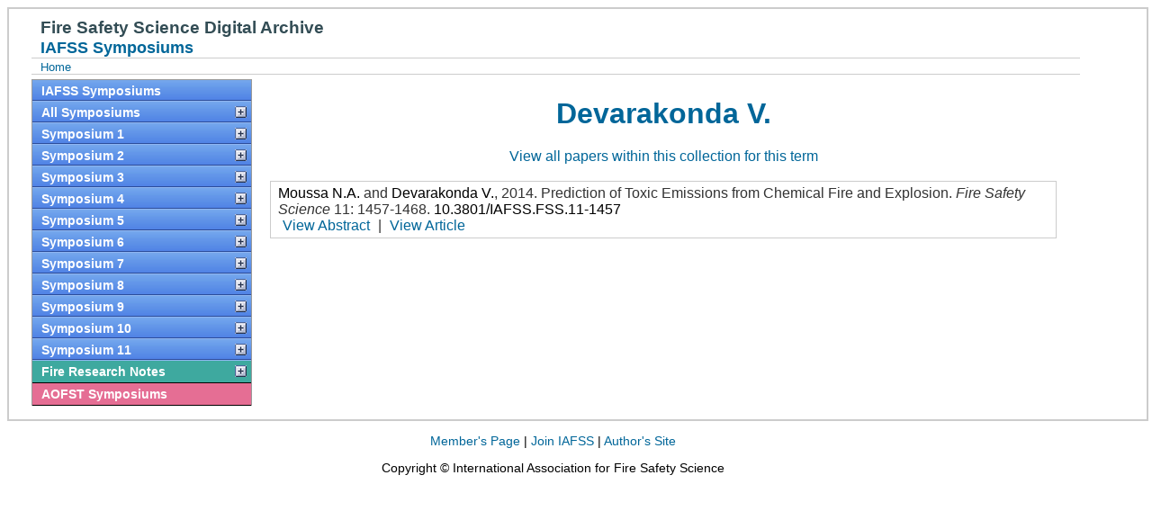

--- FILE ---
content_type: text/html; charset=UTF-8
request_url: https://publications.iafss.org/publications/fss/11/author/11162
body_size: 4587
content:
<?
$site = "publications.iafss.org";
$fullsite = "publications.iafss.org";
$basePath = "/home2/firesag5/private/data/";
?><!DOCTYPE html PUBLIC "-//W3C//DTD HTML 4.01 Transitional//EN" "http://www.w3.org/TR/html4/loose.dtd">
<html lang="en">
    <head>
        <meta http-equiv="Content-Type" content="text/html; charset=UTF-8">
        
        <title>IAFSS Symposiums - 11 - Devarakonda V.</title>    

      <script type="text/javascript">
    var _gaq = _gaq || [];
    _gaq.push(['_setAccount', 'UA-27508830-1']);
    _gaq.push(['_trackPageview']);
    _gaq.push(['_trackPageLoadTime']);
    
    (function() {
      var ga = document.createElement('script');
      ga.type = 'text/javascript';
      ga.async = true;
      ga.src = ('https:' == document.location.protocol ? 'https://ssl' : 'http://www') + '.google-analytics.com/ga.js';
      var s = document.getElementsByTagName('script')[0]; s.parentNode.insertBefore(ga, s);
    })();
  </script>

  <script type="text/javascript" src="/css/iafss.js"></script>
  <script type="text/javascript" src="/css/ddaccordion.js"></script>
  <script type="text/javascript" src="/css/tablefilter.js"></script>
  <script type="text/javascript" src="/js/jquery/1.7/jquery-1.7.1.min.js"></script>
  <script type="text/javascript" src="/js/jqueryui/1.8/jquery-ui-1.8.17.custom.min.js"></script>

  <!--[if lte IE 6]>
  <script type="text/javascript" src="/js/pngfix/supersleight-min.js"></script>
  <![endif]-->

  <script src="/js/slide.js" type="text/javascript"></script>

  <link rel="stylesheet" type="text/css" href="/js/jqueryui/1.8/themes/redmond/jquery-ui-1.8.17.custom.css" >
  <link rel="stylesheet" type="text/css" href="/css/iafss_complete.css" >
  <link rel="stylesheet" type="text/css" href="/css/slide.css"  media="screen" >

  <script type="text/javascript">
      ddaccordion.init({
	      headerclass: "submenuheader", //Shared CSS class name of headers group
	      contentclass: "submenu", //Shared CSS class name of contents group
	      revealtype: "click", //Reveal content when user clicks or onmouseover the header? Valid value: "click" or "mouseover
	      collapseprev: true, //Collapse previous content (so only one open at any time)? true/false 
	      defaultexpanded: [], //index of content(s) open by default [index1, index2, etc] [] denotes no content
	      onemustopen: false, //Specify whether at least one header should be open always (so never all headers closed)
	      animatedefault: false, //Should contents open by default be animated into view?
	      persiststate: true, //persist state of opened contents within browser session?
	      toggleclass: ["", ""], //Two CSS classes to be applied to the header when it's collapsed and expanded, respectively ["class1", "class2"]
	      togglehtml: ["suffix", "<img src='/css/plus.gif' class='statusicon' />", "<img src='/css/minus.gif' class='statusicon' />"], //Additional HTML added to the header when it's collapsed and expanded, respectively  ["position", "html1", "html2"] (see docs)
	      animatespeed: "normal", //speed of animation: "fast", "normal", or "slow"
	      oninit:function(headers, expandedindices){ //custom code to run when headers have initalized
		      //do nothing
	      },
	      onopenclose:function(header, index, state, isuseractivated){ //custom code to run whenever a header is opened or closed
		  //do nothing
		  if (isuseractivated==true) {
		    if (state=='block') {
		      document.location.href = header;
		  }
		  }
	      }
      })
  </script>

    </head>
    <body>
	        <div id="pagewrapper">
<div id="masthead">
    <h1 id="siteName">Fire Safety Science Digital Archive</h1>
    <h2 id="pageName">
        IAFSS Symposiums    </h2>
  
    <div>
	<div id="breadCrumb">
	    <a href="https://iafss.org/">Home</a>
	    <div style="clear: both;"></div>
	</div>
    </div>
</div> <!-- End Of 'masthead' -->



 <div id="pagebody"><div class='glossymenu'><a class='menuitem blueBG' href='/publications/fss/info/'>IAFSS Symposiums</a>                 <a class="menuitem blueBG submenuheader" href="#" >All Symposiums</a>
                    <div class='submenu'>
                         <ul>
                             <li> <a href='/publications/fss'>Papers</a></li>
                             <li> <a href='/publications/fss/author/'>Author List</a></li>
                             <li> <a href='/publications/fss/keyword/'>Keyword List</a></li>
                             
                         </ul>
                    </div><a class="menuitem blueBG submenuheader" href="#" >Symposium 1</a>
                                   <div class='submenu'>
                                        <ul><li> <a href='/publications/fss/1/view'>Front Matter</a></li><li> <a href='/publications/fss/1/topic/36'>Invited Lectures</a></li><li> <a href='/publications/fss/1/topic/37'>Fire Physics</a></li><li> <a href='/publications/fss/1/topic/38'>Structural Behavior</a></li><li> <a href='/publications/fss/1/topic/39'>Fire Chemistry</a></li><li> <a href='/publications/fss/1/topic/40'>People Fire Interactions</a></li><li> <a href='/publications/fss/1/topic/41'>Translation of Research into Practice</a></li><li> <a href='/publications/fss/1/topic/42'>Detection</a></li><li> <a href='/publications/fss/1/topic/43'>Specialized Fire Problems</a></li><li> <a href='/publications/fss/1/topic/44'>Statistics, Risk, and System Analysis</a></li><li> <a href='/publications/fss/1/topic/45'>Smoke Toxicity and Toxic Hazard</a></li><li> <a href='/publications/fss/1/topic/46'>Suppression</a></li><li> <a href='/publications/fss/1/author/'>Author List</a></li><li> <a href='/publications/fss/1/keyword/'>Keyword List</a></li></ul></div><a class="menuitem blueBG submenuheader" href="#" >Symposium 2</a>
                                   <div class='submenu'>
                                        <ul><li> <a href='/publications/fss/2/view'>Front Matter</a></li><li> <a href='/publications/fss/2/topic/47'>Invited Lectures</a></li><li> <a href='/publications/fss/2/topic/48'>Fire Physics</a></li><li> <a href='/publications/fss/2/topic/49'>Fire Chemistry</a></li><li> <a href='/publications/fss/2/topic/50'>Smoke Toxicity and Toxic Hazard</a></li><li> <a href='/publications/fss/2/topic/51'>Statistics, Risk, and System Analysis</a></li><li> <a href='/publications/fss/2/topic/52'>People Fire Interactions</a></li><li> <a href='/publications/fss/2/topic/53'>Detection</a></li><li> <a href='/publications/fss/2/topic/54'>Suppression</a></li><li> <a href='/publications/fss/2/topic/55'>Structural Behavior</a></li><li> <a href='/publications/fss/2/topic/56'>Specialized Fire Problems</a></li><li> <a href='/publications/fss/2/topic/57'>Translation of Research into Practice</a></li><li> <a href='/publications/fss/2/author/'>Author List</a></li><li> <a href='/publications/fss/2/keyword/'>Keyword List</a></li></ul></div><a class="menuitem blueBG submenuheader" href="#" >Symposium 3</a>
                                   <div class='submenu'>
                                        <ul><li> <a href='/publications/fss/3/view'>Front Matter</a></li><li> <a href='/publications/fss/3/topic/58'>Invited Lectures</a></li><li> <a href='/publications/fss/3/topic/59'>Fire Physics</a></li><li> <a href='/publications/fss/3/topic/60'>Statistics and Risk</a></li><li> <a href='/publications/fss/3/topic/61'>Fire Chemistry</a></li><li> <a href='/publications/fss/3/topic/62'>Translation of Research into Practice</a></li><li> <a href='/publications/fss/3/topic/63'>Structures</a></li><li> <a href='/publications/fss/3/topic/64'>People and Fire</a></li><li> <a href='/publications/fss/3/topic/65'>Special Fire Problems</a></li><li> <a href='/publications/fss/3/topic/66'>Smoke Movement</a></li><li> <a href='/publications/fss/3/topic/67'>Detection</a></li><li> <a href='/publications/fss/3/topic/68'>Suppression</a></li><li> <a href='/publications/fss/3/author/'>Author List</a></li><li> <a href='/publications/fss/3/keyword/'>Keyword List</a></li></ul></div><a class="menuitem blueBG submenuheader" href="#" >Symposium 4</a>
                                   <div class='submenu'>
                                        <ul><li> <a href='/publications/fss/4/view'>Front Matter</a></li><li> <a href='/publications/fss/4/topic/69'>Invited Lectures</a></li><li> <a href='/publications/fss/4/topic/70'>Physics; Chemistry; Smoke & Toxic Hazard</a></li><li> <a href='/publications/fss/4/topic/71'>Human Behaviour & Egress; Detection; Risk, Hazard Analysis; Suppression; Applications and Special Fires</a></li><li> <a href='/publications/fss/4/topic/72'>Structures & Structural Behaviour; Industrial Fires</a></li><li> <a href='/publications/fss/4/author/'>Author List</a></li><li> <a href='/publications/fss/4/keyword/'>Keyword List</a></li></ul></div><a class="menuitem blueBG submenuheader" href="#" >Symposium 5</a>
                                   <div class='submenu'>
                                        <ul><li> <a href='/publications/fss/5/view'>Front Matter</a></li><li> <a href='/publications/fss/5/topic/73'>Invited Lectures</a></li><li> <a href='/publications/fss/5/topic/74'>Fire Behaviour of Materials, Fluid Mechanics, Fire Spread, Fire Physics, Fire Modelling and Fire Chemistry</a></li><li> <a href='/publications/fss/5/topic/75'>Stochastic Modelling, Fire Risk, Human Behaviour, Egress, Fire Detection, Suppression and Specialized Topics</a></li><li> <a href='/publications/fss/5/topic/76'>Structural Behaviour and Applications</a></li><li> <a href='/publications/fss/5/author/'>Author List</a></li><li> <a href='/publications/fss/5/keyword/'>Keyword List</a></li></ul></div><a class="menuitem blueBG submenuheader" href="#" >Symposium 6</a>
                                   <div class='submenu'>
                                        <ul><li> <a href='/publications/fss/6/view'>Front Matter</a></li><li> <a href='/publications/fss/6/topic/78'>Invited Lectures</a></li><li> <a href='/publications/fss/6/topic/79'>Risk, Hazards, Statistics</a></li><li> <a href='/publications/fss/6/topic/80'>Fire Chemistry</a></li><li> <a href='/publications/fss/6/topic/81'>Fire Chemistry and Physics</a></li><li> <a href='/publications/fss/6/topic/82'>Suppression</a></li><li> <a href='/publications/fss/6/topic/83'>Fire Physics and Modeling</a></li><li> <a href='/publications/fss/6/topic/84'>Fire Spread</a></li><li> <a href='/publications/fss/6/topic/85'>Detection</a></li><li> <a href='/publications/fss/6/topic/86'>Smoke</a></li><li> <a href='/publications/fss/6/topic/87'>Structures</a></li><li> <a href='/publications/fss/6/topic/88'>Compartment Fires</a></li><li> <a href='/publications/fss/6/topic/89'>Materials</a></li><li> <a href='/publications/fss/6/topic/90'>Behavior</a></li><li> <a href='/publications/fss/6/topic/91'>Applications</a></li><li> <a href='/publications/fss/6/topic/92'>Fluid Mechanics</a></li><li> <a href='/publications/fss/6/author/'>Author List</a></li><li> <a href='/publications/fss/6/keyword/'>Keyword List</a></li></ul></div><a class="menuitem blueBG submenuheader" href="#" >Symposium 7</a>
                                   <div class='submenu'>
                                        <ul><li> <a href='/publications/fss/7/view'>Front Matter</a></li><li> <a href='/publications/fss/7/topic/94'>Invited Lectures</a></li><li> <a href='/publications/fss/7/topic/95'>Invited Panel on New Fire Laboratories</a></li><li> <a href='/publications/fss/7/topic/96'>Flame Spread</a></li><li> <a href='/publications/fss/7/topic/97'>Fire Detection</a></li><li> <a href='/publications/fss/7/topic/98'>Fire Physics</a></li><li> <a href='/publications/fss/7/topic/99'>Risk and Decision Analysis</a></li><li> <a href='/publications/fss/7/topic/100'>Compartment Fires</a></li><li> <a href='/publications/fss/7/topic/101'>Automatic Sprinklers</a></li><li> <a href='/publications/fss/7/topic/102'>Suppression</a></li><li> <a href='/publications/fss/7/topic/103'>Materials Fire Behavior</a></li><li> <a href='/publications/fss/7/topic/104'>Special Applications</a></li><li> <a href='/publications/fss/7/topic/105'>Smoke Control</a></li><li> <a href='/publications/fss/7/topic/106'>Performance-Based Design</a></li><li> <a href='/publications/fss/7/topic/107'>Test Methods and Modeling</a></li><li> <a href='/publications/fss/7/topic/108'>Human Behavior Data</a></li><li> <a href='/publications/fss/7/topic/109'>Flame Behavior</a></li><li> <a href='/publications/fss/7/topic/110'>Human Behavior Modeling</a></li><li> <a href='/publications/fss/7/topic/111'>Structures - Columns</a></li><li> <a href='/publications/fss/7/topic/112'>Statistics and Probability</a></li><li> <a href='/publications/fss/7/topic/113'>Structures - Structures and Building Components</a></li><li> <a href='/publications/fss/7/author/'>Author List</a></li><li> <a href='/publications/fss/7/keyword/'>Keyword List</a></li></ul></div><a class="menuitem blueBG submenuheader" href="#" >Symposium 8</a>
                                   <div class='submenu'>
                                        <ul><li> <a href='/publications/fss/8/view'>Front Matter</a></li><li> <a href='/publications/fss/8/topic/115'>Invited Lectures</a></li><li> <a href='/publications/fss/8/topic/116'>Ignition</a></li><li> <a href='/publications/fss/8/topic/117'>Structural Fire Performance</a></li><li> <a href='/publications/fss/8/topic/118'>Probability & Statistics</a></li><li> <a href='/publications/fss/8/topic/119'>Flame Spread</a></li><li> <a href='/publications/fss/8/topic/120'>Human Behavior</a></li><li> <a href='/publications/fss/8/topic/121'>Evacuation</a></li><li> <a href='/publications/fss/8/topic/122'>Burning rates</a></li><li> <a href='/publications/fss/8/topic/123'>Suppression</a></li><li> <a href='/publications/fss/8/topic/124'>Burn Hazards</a></li><li> <a href='/publications/fss/8/topic/125'>Wildland Fires</a></li><li> <a href='/publications/fss/8/topic/126'>Risk Analysis</a></li><li> <a href='/publications/fss/8/topic/127'>Flames</a></li><li> <a href='/publications/fss/8/topic/128'>Toxic Hazard</a></li><li> <a href='/publications/fss/8/topic/129'>Fire Chemistry</a></li><li> <a href='/publications/fss/8/topic/130'>Compartment Fires</a></li><li> <a href='/publications/fss/8/topic/131'>Smoke Control</a></li><li> <a href='/publications/fss/8/topic/132'>Explosions</a></li><li> <a href='/publications/fss/8/topic/133'>Measurement Methods</a></li><li> <a href='/publications/fss/8/topic/134'>Tunnel Fires</a></li><li> <a href='/publications/fss/8/topic/135'>Detection</a></li><li> <a href='/publications/fss/8/author/'>Author List</a></li><li> <a href='/publications/fss/8/keyword/'>Keyword List</a></li></ul></div><a class="menuitem blueBG submenuheader" href="#" >Symposium 9</a>
                                   <div class='submenu'>
                                        <ul><li> <a href='/publications/fss/9/view'>Front Matter</a></li><li> <a href='/publications/fss/9/topic/137'>Invited Lectures</a></li><li> <a href='/publications/fss/9/topic/138'>Model Validation</a></li><li> <a href='/publications/fss/9/topic/139'>Ignition</a></li><li> <a href='/publications/fss/9/topic/140'>Evacuation and Human Behavior</a></li><li> <a href='/publications/fss/9/topic/141'>Flame Spread</a></li><li> <a href='/publications/fss/9/topic/142'>Fire Heat Flux</a></li><li> <a href='/publications/fss/9/topic/143'>Human Factors</a></li><li> <a href='/publications/fss/9/topic/144'>Soot</a></li><li> <a href='/publications/fss/9/topic/145'>Toxicity</a></li><li> <a href='/publications/fss/9/topic/146'>Tunnel Fires</a></li><li> <a href='/publications/fss/9/topic/147'>Water Sprinklers</a></li><li> <a href='/publications/fss/9/topic/148'>Evacuation and Emergency Response</a></li><li> <a href='/publications/fss/9/topic/149'>Spill Plumes</a></li><li> <a href='/publications/fss/9/topic/150'>Water Mist</a></li><li> <a href='/publications/fss/9/topic/151'>Flames and Fire Dynamics</a></li><li> <a href='/publications/fss/9/topic/152'>Suppression</a></li><li> <a href='/publications/fss/9/topic/153'>Statistics and Risk Analysis</a></li><li> <a href='/publications/fss/9/topic/154'>Compartment Fires</a></li><li> <a href='/publications/fss/9/topic/155'>Deflagration</a></li><li> <a href='/publications/fss/9/topic/156'>Detection</a></li><li> <a href='/publications/fss/9/topic/157'>Fire Physics</a></li><li> <a href='/publications/fss/9/topic/158'>Performance Based Design</a></li><li> <a href='/publications/fss/9/topic/159'>Structural Fire Performance</a></li><li> <a href='/publications/fss/9/topic/160'>Fire Chemistry</a></li><li> <a href='/publications/fss/9/topic/161'>Modeling</a></li><li> <a href='/publications/fss/9/topic/163'>Evacuation and Human Behavior Case Studies</a></li><li> <a href='/publications/fss/9/author/'>Author List</a></li><li> <a href='/publications/fss/9/keyword/'>Keyword List</a></li></ul></div><a class="menuitem blueBG submenuheader" href="#" >Symposium 10</a>
                                   <div class='submenu'>
                                        <ul><li> <a href='/publications/fss/10/view'>Front Matter</a></li><li> <a href='/publications/fss/10/topic/183'>Building Fire Spread</a></li><li> <a href='/publications/fss/10/topic/184'>Compartment Fire Flows</a></li><li> <a href='/publications/fss/10/topic/185'>Compartment Fire Modeling</a></li><li> <a href='/publications/fss/10/topic/186'>Compartment Fires</a></li><li> <a href='/publications/fss/10/topic/187'>Emmons Plenary Lecture</a></li><li> <a href='/publications/fss/10/topic/188'>Evacuation Behavior</a></li><li> <a href='/publications/fss/10/topic/189'>Evacuation Modeling</a></li><li> <a href='/publications/fss/10/topic/190'>Fire and Smoke Detection</a></li><li> <a href='/publications/fss/10/topic/191'>Fire Dynamics</a></li><li> <a href='/publications/fss/10/topic/192'>Fire Suppression</a></li><li> <a href='/publications/fss/10/topic/193'>Fire Whirls</a></li><li> <a href='/publications/fss/10/topic/194'>Flame Extinction</a></li><li> <a href='/publications/fss/10/topic/195'>Flame Modeling</a></li><li> <a href='/publications/fss/10/topic/196'>Flame Spread</a></li><li> <a href='/publications/fss/10/topic/197'>Heat Transfer</a></li><li> <a href='/publications/fss/10/topic/198'>Human Perception and Response</a></li><li> <a href='/publications/fss/10/topic/199'>Ignition/Extinction</a></li><li> <a href='/publications/fss/10/topic/200'>Invited Lectures</a></li><li> <a href='/publications/fss/10/topic/201'>Pyrolysis</a></li><li> <a href='/publications/fss/10/topic/202'>Pyrolysis Modeling</a></li><li> <a href='/publications/fss/10/topic/203'>Smoke Alarms</a></li><li> <a href='/publications/fss/10/topic/204'>Smoke Generation and Transport</a></li><li> <a href='/publications/fss/10/topic/205'>Smoke Transport</a></li><li> <a href='/publications/fss/10/topic/206'>Sprinkler Suppression</a></li><li> <a href='/publications/fss/10/topic/207'>Statistics, Probability and Risk Analysis</a></li><li> <a href='/publications/fss/10/topic/208'>Structural Fire Exposure</a></li><li> <a href='/publications/fss/10/topic/209'>Structural Fire Performance</a></li><li> <a href='/publications/fss/10/topic/210'>Structural Fire Performance of Steel and Concrete</a></li><li> <a href='/publications/fss/10/topic/211'>Termogravimetric Analysis</a></li><li> <a href='/publications/fss/10/topic/212'>Toxic Hazard</a></li><li> <a href='/publications/fss/10/topic/213'>Tunnel Fires</a></li><li> <a href='/publications/fss/10/topic/214'>Vitiated/Underventilated Compartment Fires</a></li><li> <a href='/publications/fss/10/topic/215'>Water Mist/Spray Suppression</a></li><li> <a href='/publications/fss/10/topic/216'>Wildland Fires</a></li><li> <a href='/publications/fss/10/author/'>Author List</a></li><li> <a href='/publications/fss/10/keyword/'>Keyword List</a></li></ul></div>


<a class="menuitem blueBG submenuheader" href="#" >Symposium 11</a>
<div class='submenu'>
 <ul>
  <li> <a href='/publications/fss/11/view'>Front Matter</a></li>
  <li> <a href='/publications/fss/11/topic/231'>Emmons Plenary Lecture</a></li>
  <li> <a href='/publications/fss/11/topic/218'>Invited Lectures</a></li>
  <li> <a href='/publications/fss/11/topic/219'>Ignition and Flame Spread</a></li>
  <li> <a href='/publications/fss/11/topic/220'>Structural Fire Performance</a></li>
  <li> <a href='/publications/fss/11/topic/221'>Post-Earthquake Fires</a></li>
  <li> <a href='/publications/fss/11/topic/222'>Compartment Fire Dynamics</a></li>
  <li> <a href='/publications/fss/11/topic/223'>Flame Retardants and Advanced Materials</a></li>
  <li> <a href='/publications/fss/11/topic/224'>Fire Risk Analysis and Statistics</a></li>
  <li> <a href='/publications/fss/11/topic/225'>Arson</a></li>
  <li> <a href='/publications/fss/11/topic/226'>Fire Hazards in Electrical Equipment</a></li>
  <li> <a href='/publications/fss/11/topic/227'>Large-Scale Fire Hazards</a></li>
  <li> <a href='/publications/fss/11/topic/228'>Wildland Fires</a></li>
  <li> <a href='/publications/fss/11/topic/229'>Fire Suppression</a></li>
  <li> <a href='/publications/fss/11/topic/230'>Evacuation and Human Behavior</a></li>
  <li> <a href='/publications/fss/11/author/'>Author List</a></li>
  <li> <a href='/publications/fss/11/keyword/'>Keyword List</a></li>
 </ul>
</div>


<a class="menuitem greenBG submenuheader" href='/publications/frn/info/'>Fire Research Notes</a>
                       <div class='submenu'>
                            <ul><li> <a href='/publications/frn/topic/164'>Notes 1 - 99</a></li><li> <a href='/publications/frn/topic/165'>Notes 100 - 199</a></li><li> <a href='/publications/frn/topic/166'>Notes 200 - 299</a></li><li> <a href='/publications/frn/topic/167'>Notes 300 - 399</a></li><li> <a href='/publications/frn/topic/168'>Notes 400 - 499</a></li><li> <a href='/publications/frn/topic/169'>Notes 500 - 599</a></li><li> <a href='/publications/frn/topic/170'>Notes 600 - 699</a></li><li> <a href='/publications/frn/topic/171'>Notes 700 - 799</a></li><li> <a href='/publications/frn/topic/172'>Notes 800 - 899</a></li><li> <a href='/publications/frn/topic/173'>Notes 900 - 999</a></li><li> <a href='/publications/frn/topic/174'>Notes 1000 - 1079</a></li><li> <a href='/publications/frn/author/'>Authors</a></li><li> <a href='/publications/frn/keyword/'>Keywords</a></li></ul></div><a class='menuitem redBG' href='/publications/aofst/info/'>AOFST Symposiums</a></div><div id="pagecontent"><div class='SectionHeader'>Devarakonda V.</div><center><a href='/publications/fss/author/11162'>View all papers within this collection for this term</a></center><br><div class='Paper'>    <P CLASS='cit-Paper'><a href='/publications/fss/author/11161'>Moussa N.A.</a> and <a href='/publications/fss/author/11162'>Devarakonda V.</a>, <SPAN class="cit-Year">2014</SPAN>. <SPAN class="cit-Title">Prediction of Toxic Emissions from Chemical Fire and Explosion</SPAN>. <SPAN class="cit-VolName">Fire Safety Science</SPAN> <SPAN class="cit-Pages">11: 1457-1468</SPAN>. <a href='http://dx.doi.org/10.3801/IAFSS.FSS.11-1457'>10.3801/IAFSS.FSS.11-1457</a><br><A CLASS='Paper-Links-Abstract' HREF='/publications/fss/11/1457'><SPAN CLASS='Paper-Links-Abstract'>View Abstract</SPAN></A> | <A onClick="javascript:_gaq.push(['_trackEvent', 'Paper', 'Download', 'fss/11/1457']);" CLASS='Paper-Links-Abstract' HREF='/publications/fss/11/1457/view/fss_11-1457.pdf'><SPAN CLASS='Paper-Links-Abstract'>View Article</SPAN></A></P></DIV></div></div></div><div id="siteInfo">
      <p>
         <a href="https://iafss.org/member-resources/">Member's Page</a> |
         <a href="https://iafss.org/membership/">Join IAFSS</a> |
         <a href="http://www.haifire.com/iafss/index.htm">Author's Site</a>
      </p> 
      <p>Copyright © International Association for Fire Safety Science</p>

      </div>	
    </body>
</html>

        